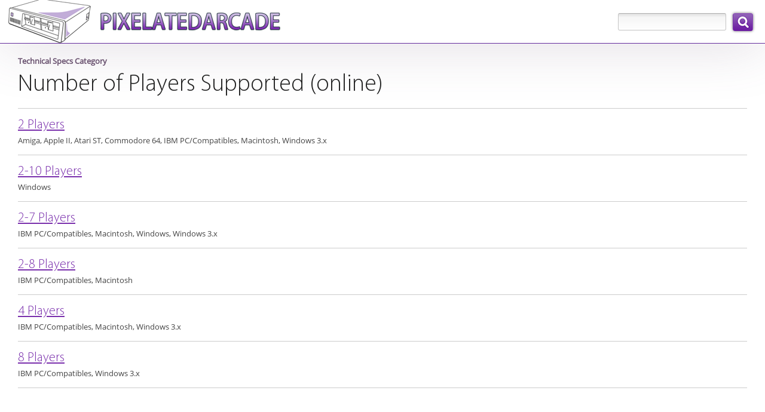

--- FILE ---
content_type: text/html; charset=utf-8
request_url: https://www.pixelatedarcade.com/attribute_categories/number-of-players-supported-online
body_size: 1444
content:
<!DOCTYPE html>
<html lang="en">
<head>
	<meta charset="utf-8"/>
	<meta name="theme-color" content="#5c039a">
	<meta property="og:site_name" content="PixelatedArcade" />
	<meta property="og:type" content="website" />
	<meta property="og:title" content="Number of Players Supported (online)" />
		<meta property="og:image" content="http://www.pixelatedarcade.com/assets/pxogimage.jpg" />
	
		<meta property="og:image:width" content="1200" />
		<meta property="og:image:height" content="630" />	
	  
	<link rel="icon" sizes="192x192" href="/icon.png">
	<link rel="apple-touch-icon" href="/icon.png">
	<link rel="apple-touch-icon" sizes="76x76" href="/touch-icon-ipad.png">
	<link rel="apple-touch-icon" sizes="120x120" href="/touch-icon-iphone-retina.png">
	<link rel="apple-touch-icon" sizes="152x152" href="/touch-icon-ipad-retina.png">
	<link rel="shortcut icon" type="image/x-icon" href="/pxfavicon.ico" />
	<title>Number of Players Supported (online) - PixelatedArcade</title>
	<link rel="stylesheet" href="/assets/application-c9342824cdf61e3f842c8eb5acf0bdcc5d4769d0ba7cd36ea226813e81b91e13.css" media="all" />
	<script src="/assets/application-ba01da680461cf7f8f68eb3cb08f0fb2ba08b957b6e9ad5f6f8206c75caa9245.js" crossorigin="anonymous"></script>
    <link rel="stylesheet" type="text/css" href="/static/css/tooltipster.bundle.min.css" />
    <link rel="stylesheet" type="text/css" href="/static/css/tooltipster-sideTip-light.min.css" />
    <script type="text/javascript" src="/static/js/tooltipster.bundle.min.js"></script>
	<meta name="csrf-param" content="authenticity_token" />
<meta name="csrf-token" content="pL60W_lOkfC8le165VqmIGAtFaqj3-gwr2iKS2Lk9mlFo7PP5e8jO9MnFGhh5jfCrJHyc60oHpwaw0D0Am2Cjw" />
	<meta name="viewport" content="width=device-width, user-scalable=yes, initial-scale=1" />

		<!-- Global site tag (gtag.js) - Google Analytics -->
		<script async src="https://www.googletagmanager.com/gtag/js?id=G-B41WC8VJHS"></script>
		<script>
			window.dataLayer = window.dataLayer || [];
			function gtag(){dataLayer.push(arguments);}
			gtag('js', new Date());

			gtag('config', 'G-B41WC8VJHS');
		</script>

</head>
    <body class="default">	
		<div id="pageContainer">
			
            <header>
                <a href="/" id="pxLogo">
                    <img src="/assets/logos/theme2/PixelatedArcadeLogo.png"
                        srcset="/assets/logos/theme2/PixelatedArcadeLogo@2x.png 2x"
                        alt="PixelatedArcade homepage"
                        height="72"
                        width="456" />
                </a>
				<div id="globalSearch">
					<form action="/search" accept-charset="UTF-8" method="get">
						<div id="searchInputContainer">
							<label for="global-search" class="visuallyHidden">Search: </label>
							<input type="text" name="search_terms" id="global-search" maxlength="255" size="20" />
						</div>
						<input type="submit" name="commit" value="Search" data-disable-with="Search" />
</form>				</div>
            </header>
		
			<main>
				<div class="label-company">Technical Specs Category</div>
<h1>Number of Players Supported (online)</h1>


<div class="categoriesContainer">
	<ol class="attributeCategoryList">
		<li>
			<a href="/tech_attributes/overview/2-players-online" class="attributeName">2 Players</a><br />
			<div class="platformList">
					<div class="platform">
						Amiga, 
					</div>
					<div class="platform">
						Apple II, 
					</div>
					<div class="platform">
						Atari ST, 
					</div>
					<div class="platform">
						Commodore 64, 
					</div>
					<div class="platform">
						IBM PC/Compatibles, 
					</div>
					<div class="platform">
						Macintosh, 
					</div>
					<div class="platform">
						Windows 3.x
					</div>
			</div>
		</li>
		<li>
			<a href="/tech_attributes/overview/2-10-players-709d008b-043f-45f1-a166-d7de29011ff6" class="attributeName">2-10 Players</a><br />
			<div class="platformList">
					<div class="platform">
						Windows
					</div>
			</div>
		</li>
		<li>
			<a href="/tech_attributes/overview/2-7-players" class="attributeName">2-7 Players</a><br />
			<div class="platformList">
					<div class="platform">
						IBM PC/Compatibles, 
					</div>
					<div class="platform">
						Macintosh, 
					</div>
					<div class="platform">
						Windows, 
					</div>
					<div class="platform">
						Windows 3.x
					</div>
			</div>
		</li>
		<li>
			<a href="/tech_attributes/overview/2-8-players" class="attributeName">2-8 Players</a><br />
			<div class="platformList">
					<div class="platform">
						IBM PC/Compatibles, 
					</div>
					<div class="platform">
						Macintosh
					</div>
			</div>
		</li>
		<li>
			<a href="/tech_attributes/overview/4-players-online" class="attributeName">4 Players</a><br />
			<div class="platformList">
					<div class="platform">
						IBM PC/Compatibles, 
					</div>
					<div class="platform">
						Macintosh, 
					</div>
					<div class="platform">
						Windows 3.x
					</div>
			</div>
		</li>
		<li>
			<a href="/tech_attributes/overview/8-players-online" class="attributeName">8 Players</a><br />
			<div class="platformList">
					<div class="platform">
						IBM PC/Compatibles, 
					</div>
					<div class="platform">
						Windows 3.x
					</div>
			</div>
		</li>
	</ol>
		
</div>
	
				<div class="clear"></div>
			</main>
		
			<footer>
				<div id="footerContent">
					<nav>
						<ul>
							<li class="browse"><a href="/browse">Browse Games</a></li>
							<li class="search"><a href="/search/advanced">Search the Database</a></li>
							<li class="platforms"><a href="/platforms">Platforms</a></li>
							<li class="news"><a href="/news">News</a></li>
							<li class="archives"><a href="/archives">Archives</a></li>
							<li class="about"><a href="/home/about">About</a></li>
						</ul>
					</nav>						
					&copy;  2026 PixelatedArcade
					<div id="loginArea">
					</div>	
				</div>
			</footer>
		</div>	

</body>
</html>